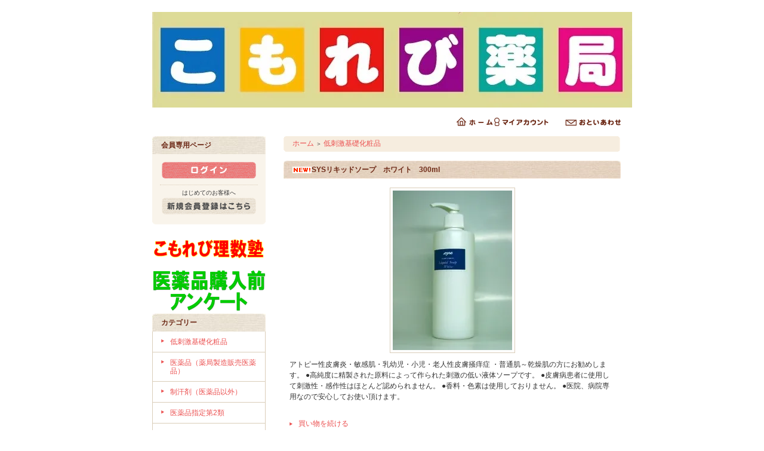

--- FILE ---
content_type: text/html; charset=EUC-JP
request_url: https://shop.komorebipharmacy.com/?pid=48574360
body_size: 6090
content:
<!DOCTYPE html PUBLIC "-//W3C//DTD XHTML 1.0 Transitional//EN" "http://www.w3.org/TR/xhtml1/DTD/xhtml1-transitional.dtd">
<html xmlns:og="http://ogp.me/ns#" xmlns:fb="http://www.facebook.com/2008/fbml" xmlns:mixi="http://mixi-platform.com/ns#" xmlns="http://www.w3.org/1999/xhtml" xml:lang="ja" lang="ja" dir="ltr">
<head>
<meta http-equiv="content-type" content="text/html; charset=euc-jp" />
<meta http-equiv="X-UA-Compatible" content="IE=edge,chrome=1" />
<title>SYSリキッドソープ　ホワイト　300ml - こもれび薬局</title>
<meta name="Keywords" content="SYSリキッドソープ　ホワイト　300ml,カラーミーショップ" />
<meta name="Description" content="アトピー性皮膚炎・敏感肌・乳幼児・小児・老人性皮膚掻痒症・普通肌～乾燥肌の方にお勧めします。●高純度に精製された原料によって作られた刺激の低い液体ソープです。●皮膚病患者に使用して刺激性・感作性はほとんど認められません。" />
<meta name="Author" content="" />
<meta name="Copyright" content="GMOペパボ" />
<meta http-equiv="content-style-type" content="text/css" />
<meta http-equiv="content-script-type" content="text/javascript" />
<link rel="stylesheet" href="https://img20.shop-pro.jp/PA01187/980/css/1/index.css?cmsp_timestamp=20230623223709" type="text/css" />

<link rel="alternate" type="application/rss+xml" title="rss" href="https://shop.komorebipharmacy.com/?mode=rss" />
<script type="text/javascript" src="//ajax.googleapis.com/ajax/libs/jquery/1.7.2/jquery.min.js" ></script>
<meta property="og:title" content="SYSリキッドソープ　ホワイト　300ml - こもれび薬局" />
<meta property="og:description" content="アトピー性皮膚炎・敏感肌・乳幼児・小児・老人性皮膚掻痒症・普通肌～乾燥肌の方にお勧めします。●高純度に精製された原料によって作られた刺激の低い液体ソープです。●皮膚病患者に使用して刺激性・感作性はほとんど認められません。" />
<meta property="og:url" content="https://shop.komorebipharmacy.com?pid=48574360" />
<meta property="og:site_name" content="こもれび薬局" />
<meta property="og:image" content="https://img20.shop-pro.jp/PA01187/980/product/48574360.jpg?20120911143657"/>
<meta property="og:type" content="product" />
<meta property="product:price:amount" content="1980" />
<meta property="product:price:currency" content="JPY" />
<meta property="product:product_link" content="https://shop.komorebipharmacy.com?pid=48574360" />
<script>
  var Colorme = {"page":"product","shop":{"account_id":"PA01187980","title":"\u3053\u3082\u308c\u3073\u85ac\u5c40"},"basket":{"total_price":0,"items":[]},"customer":{"id":null},"inventory_control":"none","product":{"shop_uid":"PA01187980","id":48574360,"name":"SYS\u30ea\u30ad\u30c3\u30c9\u30bd\u30fc\u30d7\u3000\u30db\u30ef\u30a4\u30c8\u3000300ml","model_number":"syslsw1","stock_num":null,"sales_price":1980,"sales_price_including_tax":1980,"variants":[],"category":{"id_big":1358181,"id_small":0},"groups":[],"members_price":1980,"members_price_including_tax":1980}};

  (function() {
    function insertScriptTags() {
      var scriptTagDetails = [];
      var entry = document.getElementsByTagName('script')[0];

      scriptTagDetails.forEach(function(tagDetail) {
        var script = document.createElement('script');

        script.type = 'text/javascript';
        script.src = tagDetail.src;
        script.async = true;

        if( tagDetail.integrity ) {
          script.integrity = tagDetail.integrity;
          script.setAttribute('crossorigin', 'anonymous');
        }

        entry.parentNode.insertBefore(script, entry);
      })
    }

    window.addEventListener('load', insertScriptTags, false);
  })();
</script>
<script async src="https://zen.one/analytics.js"></script>
</head>
<body>
<meta name="colorme-acc-payload" content="?st=1&pt=10029&ut=48574360&at=PA01187980&v=20260123033643&re=&cn=aa73cf2e37490717c5763b2e6c1a89a3" width="1" height="1" alt="" /><script>!function(){"use strict";Array.prototype.slice.call(document.getElementsByTagName("script")).filter((function(t){return t.src&&t.src.match(new RegExp("dist/acc-track.js$"))})).forEach((function(t){return document.body.removeChild(t)})),function t(c){var r=arguments.length>1&&void 0!==arguments[1]?arguments[1]:0;if(!(r>=c.length)){var e=document.createElement("script");e.onerror=function(){return t(c,r+1)},e.src="https://"+c[r]+"/dist/acc-track.js?rev=3",document.body.appendChild(e)}}(["acclog001.shop-pro.jp","acclog002.shop-pro.jp"])}();</script><div style="margin: 0 auto; width: 770px;text-align:left;">


<div id="header">

<table class="title" cellpadding="0" cellspacing="0" border="0">
<tr><td align="center"><a href="./"><img src="https://img20.shop-pro.jp/PA01187/980/PA01187980.jpg?cmsp_timestamp=20251208123756" alt="こもれび薬局" /></a></td></tr>
</table>

<table cellpadding="0" cellspacing="0" border="0" width="785" height="28">
	<tr>
		<td class="menu_1" align="right">
			<A href="https://komorebipharmacy.com"><img src="https://img.shop-pro.jp/tmpl_img/26/btn_header_home.gif" alt="ホーム" width="60" height="15" /></a>
			<a href="https://shop.komorebipharmacy.com/?mode=myaccount" id="linkMyAccount"><img src="https://img.shop-pro.jp/tmpl_img/26/btn_header_myaccount.gif" alt="マイアカウント" width="91" height="15" /></a>
			<a href="https://komorebi-ph.shop-pro.jp/customer/inquiries/new" id="linkInquire"><img src="https://img.shop-pro.jp/tmpl_img/26/btn_header_inquire.gif" alt="お問い合せ" width="93" height="15" /></a>
		</td>
	</tr>
</table>

</div>




<table width="785" cellpadding="0" cellspacing="0" border="0">
<tr>


<td width="220" valign="top">
<div style="width:190px;margin-right:30px;">


	
			<table cellpadding="0" cellspacing="0" border="0" class="sidemenu">
			<tr><td class="side_title">会員専用ページ</td></tr>
			<tr><td class="side_text">
									<div id="btn_members_login"><a href="https://shop.komorebipharmacy.com/?mode=login&shop_back_url=https%3A%2F%2Fshop.komorebipharmacy.com%2F"><img src="https://img.shop-pro.jp/tmpl_img/26/btn_members_login.gif" alt="ログイン" width="158" height="28" /></a></div>
										<div id="btn_members_signup">
						<span>はじめてのお客様へ</span>
						<a href="https://shop.komorebipharmacy.com/customer/signup/new"><img src="https://img.shop-pro.jp/tmpl_img/26/btn_members_signup.gif" alt="新規会員登録はこちら" width="158" height="28" /></a>
					</div>
												</td></tr>
			<tr><td class="side_bottom"><img src="https://img.shop-pro.jp/tmpl_img/26/sp.gif" alt="" /></td></tr>
		</table>
		




<A href="https://komorebipharmacy.com/?mode=f4"><img src="https://img20.shop-pro.jp/PA01187/980/etc/object.gif?20140425140454"  width="190" height="40" alt=""></A>

<br><br>


<a href="http://shop.komorebipharmacy.com/?mode=f11"><img src="https://img20.shop-pro.jp/PA01187/980/etc/question.gif?20140520132337" width="190" height="75" alt=""></a>

	
	<div class="side_cat_bg">
		<table cellpadding="0" cellspacing="0" border="0" width="190" style="text-align:left;">
			




<tr><td class="side_cat_title">カテゴリー</td></tr>
						<tr><td class="side_cat_text">
				<a href="https://shop.komorebipharmacy.com/?mode=cate&cbid=1358181&csid=0">
				低刺激基礎化粧品
								</a>
			</td></tr>
						<tr><td class="side_cat_text">
				<a href="https://shop.komorebipharmacy.com/?mode=cate&cbid=1592495&csid=0">
				医薬品（薬局製造販売医薬品）
								</a>
			</td></tr>
						<tr><td class="side_cat_text">
				<a href="https://shop.komorebipharmacy.com/?mode=cate&cbid=1887309&csid=0">
				制汗剤（医薬品以外）
								</a>
			</td></tr>
						<tr><td class="side_cat_text">
				<a href="https://shop.komorebipharmacy.com/?mode=cate&cbid=2924300&csid=0">
				医薬品指定第2類
								</a>
			</td></tr>
						<tr><td class="side_cat_text">
				<a href="https://shop.komorebipharmacy.com/?mode=cate&cbid=2924301&csid=0">
				医薬品第2類
								</a>
			</td></tr>
						<tr><td class="side_cat_text">
				<a href="https://shop.komorebipharmacy.com/?mode=cate&cbid=2924302&csid=0">
				医薬品第3類
								</a>
			</td></tr>
						<tr><td class="side_cat_text">
				<a href="https://shop.komorebipharmacy.com/?mode=cate&cbid=2924303&csid=0">
				医薬品第1類
								</a>
			</td></tr>
						<tr><td class="side_cat_text">
				<a href="https://shop.komorebipharmacy.com/?mode=cate&cbid=1592524&csid=0">
				お菓子
								</a>
			</td></tr>
						<tr><td class="side_cat_text">
				<a href="https://shop.komorebipharmacy.com/?mode=cate&cbid=1592472&csid=0">
				健康茶
								</a>
			</td></tr>
						<tr><td class="side_cat_text">
				<a href="https://shop.komorebipharmacy.com/?mode=cate&cbid=1358183&csid=0">
				サプリメント
								</a>
			</td></tr>
						<tr><td class="side_cat_text">
				<a href="https://shop.komorebipharmacy.com/?mode=cate&cbid=1670851&csid=0">
				伝票ソフト
								</a>
			</td></tr>
					
					
		</table>
	</div>
	

	
	<div class="sidemenu">
	<a href="https://shop.komorebipharmacy.com/cart/proxy/basket?shop_id=PA01187980&shop_domain=shop.komorebipharmacy.com"><img src="https://img.shop-pro.jp/tmpl_img/26/side_cart.jpg" alt="ショッピングカートを見る" width="190" height="40" /></a>

		</div>




	
	
			<table cellpadding="0" cellspacing="0" border="0" class="sidemenu">
			<tr><td class="side_title">オススメ商品</td></tr>
			<tr><td class="side_text">
				<ul>
									<li><a href="?pid=68068918">・くすり伝票（ダウンロード版）</a></li>
									<li><a href="?pid=73254070">・こもれび薬局フラワーロード店　塩化アルミニウム・ベンザルコニウム液　50ml</a></li>
								</ul>
			</td></tr>
			
			<tr><td class="side_bottom"><img src="https://img.shop-pro.jp/tmpl_img/26/sp.gif" alt="" /></td></tr>
		</table>
		



	
	
			<table cellpadding="0" cellspacing="0" border="0" class="sidemenu">
			<tr><td class="side_title">売れ筋商品</td></tr>
			<tr><td class="side_text">
				<ul>
									<li><a href="?pid=73254070">・こもれび薬局フラワーロード店　塩化アルミニウム・ベンザルコニウム液　50ml</a></li>
									<li><a href="?pid=48567141">・<img class='new_mark_img1' src='https://img.shop-pro.jp/img/new/icons15.gif' style='border:none;display:inline;margin:0px;padding:0px;width:auto;' />SYSソープホワイト（低アレルギー・低刺激）　65g　</a></li>
									<li><a href="?pid=48576937">・<img class='new_mark_img1' src='https://img.shop-pro.jp/img/new/icons15.gif' style='border:none;display:inline;margin:0px;padding:0px;width:auto;' />SYS　シャンプー（イオウ配合・低刺激）　300ml</a></li>
									<li><a href="?pid=48585529">・<img class='new_mark_img1' src='https://img.shop-pro.jp/img/new/icons15.gif' style='border:none;display:inline;margin:0px;padding:0px;width:auto;' />SYS スキントーナー（化粧水）　240ml</a></li>
									<li><a href="?pid=48586963">・<img class='new_mark_img1' src='https://img.shop-pro.jp/img/new/icons15.gif' style='border:none;display:inline;margin:0px;padding:0px;width:auto;' />SYS　サンスクリーンローション　SPF25・PA＋＋　ノンケミカル（紫外線吸収剤不使用）　35ml</a></li>
								</ul>
			</td></tr>
			
			<tr><td class="side_bottom"><img src="https://img.shop-pro.jp/tmpl_img/26/sp.gif" alt="" /></td></tr>
		</table>
		


	
	
	


	

	<table cellpadding="0" cellspacing="0" border="0" class="sidemenu">
		<tr><td class="side_title">商品検索</td></tr>

		<tr><td class="side_text" align="center">

			<div style="text-align:left;width:140px;">
			<form action="https://shop.komorebipharmacy.com/" method="GET">
				<input type="hidden" name="mode" value="srh" />
									
				<select name="cid" style="width:140px;margin-bottom:5px;">
				<option value="">全ての商品から</option>
								<option value="1358181,0">低刺激基礎化粧品</option>
								<option value="1592495,0">医薬品（薬局製造販売医薬品）</option>
								<option value="1887309,0">制汗剤（医薬品以外）</option>
								<option value="2924300,0">医薬品指定第2類</option>
								<option value="2924301,0">医薬品第2類</option>
								<option value="2924302,0">医薬品第3類</option>
								<option value="2924303,0">医薬品第1類</option>
								<option value="1592524,0">お菓子</option>
								<option value="1592472,0">健康茶</option>
								<option value="1358183,0">サプリメント</option>
								<option value="1670851,0">伝票ソフト</option>
								</select>
									
				<input type="text" name="keyword" style="width:140px;margin-bottom:5px;"><br/ >
									
				<input type="submit" value="商品検索" />
			</form>
			</div>
		</td></tr>

		<tr><td class="side_bottom"><img src="https://img.shop-pro.jp/tmpl_img/26/sp.gif" alt="" /></td></tr>
	</table>

	



	
		<table cellpadding="0" cellspacing="0" border="0" class="sidemenu">
		<tr><td class="side_title">メールマガジン</td></tr>

		<tr><td class="side_text">
			<a href="https://komorebi-ph.shop-pro.jp/customer/newsletter/subscriptions/new">メルマガ登録・解除はこちら</a>
		</td></tr>

		<tr><td class="side_bottom"><img src="https://img.shop-pro.jp/tmpl_img/26/sp.gif" alt="" /></td></tr>
	</table>
		



	
			<table cellpadding="0" cellspacing="0" border="0" class="sidemenu">
			<tr><td class="side_title">ショップ紹介</td></tr>

			<tr><td class="side_text" style="text-align:center;">
								<div style="margin-bottom:5px;">薬剤師　植芝</div>
				<div style="text-align:left;margin-bottom: 5px;">くすり伝票が新しくなりました。

新薬価に対応</div>
								<div><a href="https://blog.komorebipharmacy.com/" target="_blank">ブログはこちら</a></div>
							</td></tr>

			<tr><td class="side_bottom"><img src="https://img.shop-pro.jp/tmpl_img/26/sp.gif" alt="" /></td></tr>
		</table>
		



	
	
			<table cellpadding="0" cellspacing="0" border="0" class="sidemenu">
			<tr><td class="side_title">M E N U </td></tr>

			<tr><td class="side_text">
				<ul>
										<li><a href="https://shop.komorebipharmacy.com/?mode=f1">お薬の配達</a></li>
										<li><a href="https://shop.komorebipharmacy.com/?mode=f2">くすり伝票の販売・薬価の更新</a></li>
										<li><a href="https://shop.komorebipharmacy.com/?mode=f3">お店へのアクセスと営業時間</a></li>
										<li><a href="https://shop.komorebipharmacy.com/?mode=f4">こもれび理数塾</a></li>
										<li><a href="https://shop.komorebipharmacy.com/?mode=f5">学校薬剤師</a></li>
										<li><a href="https://shop.komorebipharmacy.com/?mode=f8">医薬品の通信販売に関する事項</a></li>
										<li><a href="https://shop.komorebipharmacy.com/?mode=f12">実験教室（酸・アルカリを理解する）</a></li>
									</ul>
			</td></tr>

			<tr><td class="side_bottom"><img src="https://img.shop-pro.jp/tmpl_img/26/sp.gif" alt="" /></td></tr>
		</table>
		

	<div class="feed" style="width:190px;text-align:center;margin-top:10px;"><a href="https://shop.komorebipharmacy.com/?mode=rss"><img src="https://img.shop-pro.jp/tmpl_img/26/rss.gif" align="absmiddle" alt="rss" /></a> <a href="https://shop.komorebipharmacy.com/?mode=atom"><img src="https://img.shop-pro.jp/tmpl_img/26/atom.gif" align="absmiddle" alt="atom" /></a></div>




</div>
</td>







<td width="564" valign="top">
<div class="footstamp">
	<div class="bg">
	
		<div class="middle">
			<p class="pankuzuline">
				<a href="./">ホーム</a>
				 <span class="txt-f10">＞</span> <a href='?mode=cate&cbid=1358181&csid=0'>低刺激基礎化粧品</a>							</p>
	
						
			<div class="bottom"></div>
		</div>
	</div>
</div>


<table class="main_title" cellpadding="0" cellspacing="0" border="0">
<tr><td><img class='new_mark_img1' src='https://img.shop-pro.jp/img/new/icons15.gif' style='border:none;display:inline;margin:0px;padding:0px;width:auto;' />SYSリキッドソープ　ホワイト　300ml</td></tr>
</table>


<form name="product_form" method="post" action="https://shop.komorebipharmacy.com/cart/proxy/basket/items/add">

<div id="detail">

	<img src="https://img20.shop-pro.jp/PA01187/980/product/48574360.jpg?20120911143657" class="main_img" alt="" />
<div class="expl">アトピー性皮膚炎・敏感肌・乳幼児・小児・老人性皮膚掻痒症
・普通肌～乾燥肌の方にお勧めします。

●高純度に精製された原料によって作られた刺激の低い液体ソープです。
●皮膚病患者に使用して刺激性・感作性はほとんど認められません。
●香料・色素は使用しておりません。
●医院、病院専用なので安心してお使い頂けます。</div>

				<br style="clear:both;" />


	<div style="text-align: left;padding:10px 10px 5px;">
		
		<ul class="product-linkList">
			<li class="link-nextShopping"><a href="https://shop.komorebipharmacy.com/?mode=cate&cbid=1358181&csid=0">買い物を続ける</a></li>
			<li class="link-productInquiry"><a href="https://komorebi-ph.shop-pro.jp/customer/products/48574360/inquiries/new">この商品について問い合わせる</a></li>
			<li><a href="mailto:?subject=%E3%80%90%E3%81%93%E3%82%82%E3%82%8C%E3%81%B3%E8%96%AC%E5%B1%80%E3%80%91%E3%81%AE%E3%80%8CSYS%E3%83%AA%E3%82%AD%E3%83%83%E3%83%89%E3%82%BD%E3%83%BC%E3%83%97%E3%80%80%E3%83%9B%E3%83%AF%E3%82%A4%E3%83%88%E3%80%80300ml%E3%80%8D%E3%81%8C%E3%81%8A%E3%81%99%E3%81%99%E3%82%81%E3%81%A7%E3%81%99%EF%BC%81&body=%0D%0A%0D%0A%E2%96%A0%E5%95%86%E5%93%81%E3%80%8CSYS%E3%83%AA%E3%82%AD%E3%83%83%E3%83%89%E3%82%BD%E3%83%BC%E3%83%97%E3%80%80%E3%83%9B%E3%83%AF%E3%82%A4%E3%83%88%E3%80%80300ml%E3%80%8D%E3%81%AEURL%0D%0Ahttps%3A%2F%2Fshop.komorebipharmacy.com%2F%3Fpid%3D48574360%0D%0A%0D%0A%E2%96%A0%E3%82%B7%E3%83%A7%E3%83%83%E3%83%97%E3%81%AEURL%0Ahttps%3A%2F%2Fshop.komorebipharmacy.com%2F">この商品を友達に教える</a></li>
				</ul>
	</div>



	
<table border="0" cellpadding="0" cellspacing="0" class="table" align="center">
	<tr>
	<td class="cell_1"><div class="cell_mar">・ 型番</div></td>
	<td class="cell_2"><div class="cell_mar">syslsw1</div></td>
	</tr>

	<tr>
	<td class="cell_1"><div class="cell_mar">・ 定価</div></td>
	<td class="cell_2"><div class="cell_mar">1,980円(内税)</div></td>
	</tr>

	<tr>
	<td class="cell_1"><div class="cell_mar">・ 販売価格</div></td>
	<td class="cell_2">
		<div class="cell_mar">
						
			<p class="price_detail">1,980円(内税)</p>
					</div>
	</td>
	</tr>




	<tr>
	<td class="cell_1"><div class="cell_mar">・ 購入数</div></td>
	<td class="cell_2"><div class="cell_mar">
		<table border="0" cellpadding="0" cellspacing="0">
		<tr>
		<td><input type="text" name="product_num" style="width:50px;" value="1" /></td>
		<td>
			<div style="width: 15px; margin: 0px;">
				<a href="javascript:f_change_num2(document.product_form.product_num,'1',1,null);"><img src="https://img.shop-pro.jp/common/nup.gif" alt="" /></a>
				<a href="javascript:f_change_num2(document.product_form.product_num,'0',1,null);"><img src="https://img.shop-pro.jp/common/ndown.gif" alt="" /></a>
			</div>
		</td>
		<td>本</td>
		<tr>
		</table></div>
	</td>
	</tr>




</table>



<p class="stock_error" style="font-weight:bold;color:red;padding:10px 0;display:none;"></p>




	<p class="disable_cartin"><input type="image" src="//img.shop-pro.jp/tmpl_img/26/detail_cart.jpg" width="246" height="60" style="border:none;" name="submit" alt="カートに入れる"></p>


			
<p id="sk_link_other">
	<a href="https://shop.komorebipharmacy.com/?mode=sk">&raquo;&nbsp;特定商取引法に基づく表記 (返品など)</a>
</p>


<input type="hidden" name="user_hash" value="cf5633dd46d4d01e20e255e7ba5c8100"><input type="hidden" name="members_hash" value="cf5633dd46d4d01e20e255e7ba5c8100"><input type="hidden" name="shop_id" value="PA01187980"><input type="hidden" name="product_id" value="48574360"><input type="hidden" name="members_id" value=""><input type="hidden" name="back_url" value="https://shop.komorebipharmacy.com/?pid=48574360"><input type="hidden" name="reference_token" value="b092582a498b495fa51026363764b112"><input type="hidden" name="shop_domain" value="shop.komorebipharmacy.com">
</div>

</form>










</td>




















<table id="footer" cellpadding="0" cellspacing="0" border="0">
<tr><td>

	<div>
		<div id="menu_2">	
		<a href="https://shop.komorebipharmacy.com/?mode=sk">特定商取引法に基づく表記</a> ｜ <a href="https://shop.komorebipharmacy.com/?mode=sk#payment">支払い方法について</a> ｜ <a href="https://shop.komorebipharmacy.com/?mode=sk#delivery">配送方法･送料について</a> ｜ <a href="https://shop.komorebipharmacy.com/?mode=privacy">プライバシーポリシー</a>
		</div>
		<div id="copy"><a href='https://shop-pro.jp' target='_blank'>カラーミーショップ</a> Copyright (C) 2005-2026 <a href='https://pepabo.com/' target='_blank'>GMOペパボ株式会社</a> All Rights Reserved.</div>
	</div>
</td></tr>
</table>





</div>
<a href="http://www.komorebipharmacy.com/?mode=f4"></a><script type="text/javascript" src="https://shop.komorebipharmacy.com/js/cart.js" ></script>
<script type="text/javascript" src="https://shop.komorebipharmacy.com/js/async_cart_in.js" ></script>
<script type="text/javascript" src="https://shop.komorebipharmacy.com/js/product_stock.js" ></script>
<script type="text/javascript" src="https://shop.komorebipharmacy.com/js/js.cookie.js" ></script>
<script type="text/javascript" src="https://shop.komorebipharmacy.com/js/favorite_button.js" ></script>
</body></html>